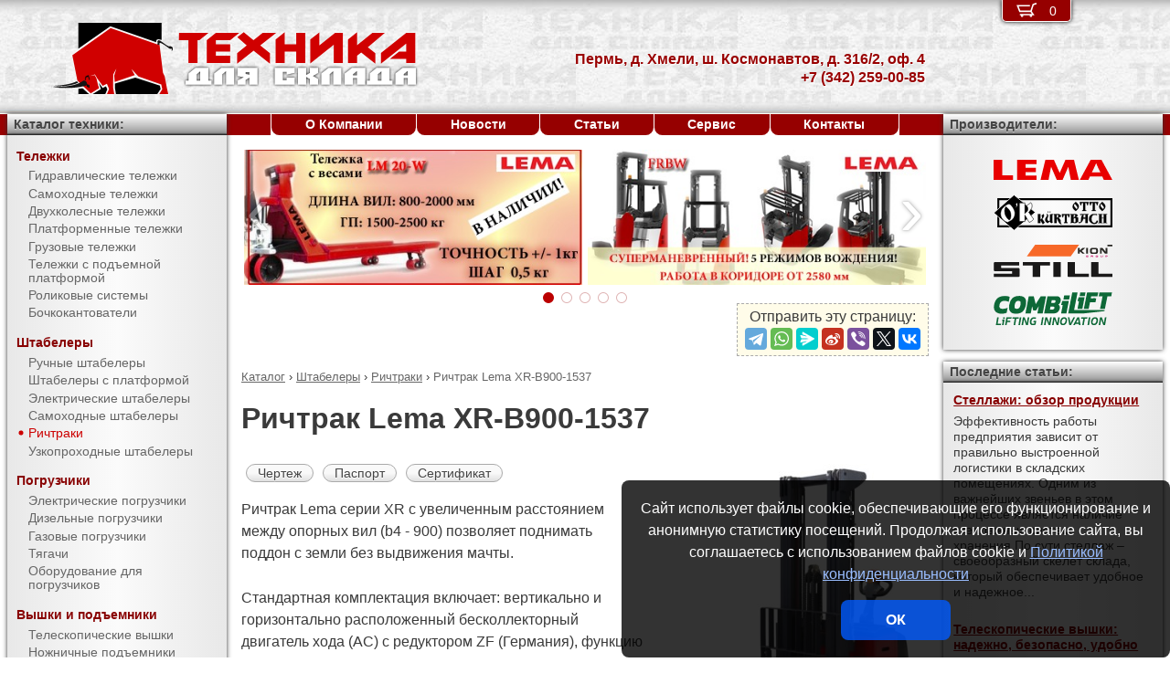

--- FILE ---
content_type: text/html; charset=UTF-8
request_url: https://pt-59.ru/products/stackers/reach_trucks/XR-B900-1537.html
body_size: 11498
content:
<!DOCTYPE html><html lang="ru" prefix="og: http://ogp.me/ns#"><head> <meta name="viewport" content="width=device-width, initial-scale=1.0"> <meta http-equiv="Content-Type" content="text/html; charset=UTF-8"> <title>Ричтрак Lema XR-B900-1537 купить недорого в Перми - Торговый Дом Техника Для Склада</title><meta name="description" content="Продается ричтрак Lema XR-B900-1537 в Перми - покупая у официального поставщика компании Торговый Дом Техника Для Склада, Вы получаете низкие цены, гарантию качества, предпродажную подготовку, гарантийное обслуживание и пост-гарантийный ремонт."> <link rel="canonical" href="https://pt-59.ru/products/stackers/reach_trucks/XR-B900-1537.html"> <link rel="stylesheet" type="text/css" href="/css/style.css?v3"> <link rel="icon" type="image/png" sizes="16x16" href="/tds-16x16.png"> <link rel="icon" type="image/png" sizes="192x192" href="/tds-192x192.png"> <link rel="apple-touch-icon" sizes="192x192" href="/tds-192x192.png"> <link rel="preconnect" href="https://counter.yadro.ru" crossorigin> <link rel="preconnect" href="https://mc.yandex.ru" crossorigin> <script>(function(m,e,t,r,i,k,a){m[i]=m[i]||function(){(m[i].a=m[i].a||[]).push(arguments)};m[i].l=1*new Date();k=e.createElement(t),a=e.getElementsByTagName(t)[0],k.async=1,k.src=r,a.parentNode.insertBefore(k,a)}) (window,document,"script","https://mc.yandex.ru/metrika/tag.js","ym");ym(10575388,"init",{clickmap:true,trackLinks:true,accurateTrackBounce:true,webvisor:true});</script><script type="application/ld+json">{"@context": "https://schema.org","@type": "LocalBusiness","name": "Подразделение ООО Торговый Дом Техника Для Склада в г. Пермь","image": "https://pt-59.ru/img/logo/tds.jpg","address": { "@type": "PostalAddress", "streetAddress": "д. Хмели, ш. Космонавтов, д. 316/2, оф. 4", "addressLocality": "Пермь", "addressRegion": "Пермь", "addressCountry": "RU"},"telephone": "+7 (342) 259-00-85","priceRange": "RUB","email": "info@pt-59.ru"}</script><meta property="og:title" content="Ричтрак Lema XR-B900-1537 купить недорого в Перми - Торговый Дом Техника Для Склада" /><meta property="og:type" content="website" /><meta property="og:url" content="https://pt-59.ru/products/stackers/reach_trucks/XR-B900-1537.html" /><meta property="og:image" content="https://pt-59.ru/media/cache/catalog/model/XR15.jpg" /><meta property="og:site_name" content="Подразделение ООО Торговый Дом Техника Для Склада в г. Пермь" /> <meta name="format-detection" content="telephone=no"></head><body> <div id="m_menu"> <a href="/backet.html" class="backet"> <svg xmlns="http://www.w3.org/2000/svg" xmlns:xlink="http://www.w3.org/1999/xlink" width="26px" height="20px" viewBox="0 0 18 13" version="1.1"><use xlink:href="/img/backet.svg#backet"></use></svg> <span id="mBacketQuantity" class="mBacketQuantity">0</span> </a> <ul><li><span><a href="/">Главная</a></span></li><li><div onClick="toggleMenu(this)"><span>Каталог</span></div><ul><li><div onClick="toggleMenu(this)"><span>Тележки</span></div><ul><li><a href="/products/trucks/pallet_trucks/"><span>Гидравлические тележки</span></a></li><li><a href="/products/trucks/power_pallet_trucks/"><span>Самоходные тележки</span></a></li><li><a href="/products/trucks/two_wheled_trolleys/"><span>Двухколесные тележки</span></a></li><li><a href="/products/trucks/platform_trolleys/"><span>Платформенные тележки</span></a></li><li><a href="/products/trucks/cargo_trolleys/"><span>Грузовые тележки</span></a></li><li><a href="/products/trucks/table_trucks/"><span>Тележки с подъемной платформой</span></a></li><li><a href="/products/trucks/skates/"><span>Роликовые системы</span></a></li><li><a href="/products/trucks/drum_trucks/"><span>Бочкокантователи</span></a></li></ul></li><li><div onClick="toggleMenu(this)"><span>Штабелеры</span></div><ul class="current"><li><a href="/products/stackers/hand_stackers/"><span>Ручные штабелеры</span></a></li><li><a href="/products/stackers/platform_stackers/"><span>Штабелеры с платформой</span></a></li><li><a href="/products/stackers/electric_stackers/"><span>Электрические штабелеры</span></a></li><li><a href="/products/stackers/power_stackers/"><span>Самоходные штабелеры</span></a></li><li><a href="/products/stackers/reach_trucks/"><span class="current">Ричтраки</span></a></li><li><a href="/products/stackers/VNA_trucks/"><span>Узкопроходные штабелеры</span></a></li></ul></li><li><div onClick="toggleMenu(this)"><span>Погрузчики</span></div><ul><li><a href="/products/forklifts/electric_forklifts/"><span>Электрические погрузчики</span></a></li><li><a href="/products/forklifts/diesel_forklifts/"><span>Дизельные погрузчики</span></a></li><li><a href="/products/forklifts/gas_forklifts/"><span>Газовые погрузчики</span></a></li><li><a href="/products/forklifts/tractors/"><span>Тягачи</span></a></li><li><a href="/products/forklifts/equipment_for_forklifts/"><span>Оборудование для погрузчиков</span></a></li></ul></li><li><div onClick="toggleMenu(this)"><span>Вышки и подъемники</span></div><ul><li><a href="/products/lifts/aerial_lifts/"><span>Телескопические вышки</span></a></li><li><a href="/products/lifts/scissor_lifts/"><span>Ножничные подъемники</span></a></li><li><a href="/products/lifts/order_pickers/"><span>Подборщики заказов</span></a></li><li><a href="/products/lifts/lift_tables/"><span>Подъемные столы</span></a></li><li><a href="/products/lifts/mobile_stepladders/"><span>Передвижные лестницы</span></a></li></ul></li><li><div onClick="toggleMenu(this)"><span>Тали и механизмы</span></div><ul><li><a href="/products/hoists_and_cranes/rope_pulling_hoists/"><span>Монтажно-тяговые механизмы</span></a></li><li><a href="/products/hoists_and_cranes/shop_cranes/"><span>Гидравлические краны</span></a></li></ul></li><li><div onClick="toggleMenu(this)"><span>Колеса</span></div><ul><li><a href="/products/casters/high-load/"><span>Большегрузные колеса</span></a></li><li><a href="/products/casters/high-temperature/"><span>Высокотемпературные колеса</span></a></li><li><a href="/products/casters/industrial/"><span>Промышленные колеса</span></a></li><li><a href="/products/casters/solid/"><span>Колеса с литой резиной</span></a></li><li><a href="/products/casters/pneumatic/"><span>Пневматические колеса</span></a></li><li><a href="/products/casters/grey/"><span>Колеса с серой резиной</span></a></li><li><a href="/products/casters/wheels_and_rolls/"><span>Колеса и ролики</span></a></li></ul></li><li><div onClick="toggleMenu(this)"><span>Стеллажи</span></div><ul><li><a href="/products/shelves/pallet_shelves/"><span>Паллетные стеллажи</span></a></li><li><a href="/products/shelves/deep_shelves/"><span>Набивные стеллажи</span></a></li><li><a href="/products/shelves/gravity_shelves/"><span>Гравитационные стеллажи</span></a></li><li><a href="/products/shelves/shelf_shelves/"><span>Полочные стеллажи</span></a></li><li><a href="/products/shelves/console_shelves/"><span>Консольные стеллажи</span></a></li><li><a href="/products/shelves/mezzanines/"><span>Мезонины</span></a></li></ul></li><li><div onClick="toggleMenu(this)"><span>Упаковка</span></div><ul><li><a href="/products/packing/packing_devices/"><span>Упаковочное оборудование</span></a></li></ul></li><li><div onClick="toggleMenu(this)"><span>Паллеты и контейнеры</span></div><ul><li><a href="/products/pallets_and_containers/pallets/"><span>Поддоны</span></a></li><li><a href="/products/pallets_and_containers/containers/"><span>Контейнеры</span></a></li><li><a href="/products/pallets_and_containers/boxes/"><span>Пластиковые ящики</span></a></li><li><a href="/products/pallets_and_containers/plastic_sheets/"><span>Листы сотовые полимерные</span></a></li></ul></li><li><div onClick="toggleMenu(this)"><span>Запчасти для складской техники</span></div><ul><li><a href="/products/parts_for_warehouse_equipment/parts_for_pallet_trucks/"><span>Запчасти для гидравлических тележек</span></a></li></ul></li></ul></li><li><span><a href="/about/">О Компании</a></span></li><li><span><a href="/news/">Новости</a></span></li><li><span><a href="/articles/">Статьи</a></span></li><li><span><a href="/service/">Сервис</a></span></li><li><span><a href="/contacts.html">Контакты</a></span></li></ul> </div> <div id="m_trigger"><img src="/img/menu.svg" alt="Menu" /></div> <div id="site"> <div class="logo"><a href="/"><img src="/img/logo/tds.svg" alt="Торговый Дом Техника Для Склада" /></a></div> <div class="d_addr"> Пермь, д. Хмели, ш. Космонавтов, д. 316/2, оф. 4<br /> +7 (342) 259-00-85 </div> <div class="content"> <div id="slider"><ul><li><a href="/news/?id=1106"><img src="/media/banners/banner-20210823142539.jpg" alt="Гидравлическая тележка Lema для работы с весовым товаром" /></a></li><li><a href="/news/?id=1105"><img src="/media/banners/banner-20210622115010.jpg" alt="Многоходовый ричтрак LEMA FRBW – пойдет в любую сторону!" /></a></li><li><a href="/news/?id=1104"><img src="/media/banners/banner-20201029123158.jpg" alt="Новый ричтрак LemaZowell для средних и небольших складов" /></a></li><li><a href="/news/?id=1102&utm=banner2"><img src="/media/banners/banner-20200807130510.jpg" alt="Гидравлическая тележка ТДС - специально для российского рынка!" /></a></li><li><a href="/news/?id=1102&utm=banner1"><img src="/media/banners/banner-20200723124725.jpg" alt="Гидравлическая тележка ТДС - специально для российского рынка!" /></a></li></ul><div class="sliderDirection directionLeft" onClick="Slider.move(1)"><span>&#8249;</span></div><div class="sliderDirection directionRight" onClick="Slider.move()"><span>&#8250;</span></div></div><div id="sliderCtrl"><ul><li class="sliderSelect"" onclick="Slider.jump(this)">&nbsp</li><li " onclick="Slider.jump(this)">&nbsp</li><li " onclick="Slider.jump(this)">&nbsp</li><li " onclick="Slider.jump(this)">&nbsp</li><li " onclick="Slider.jump(this)">&nbsp</li></ul></div><script src="https://yastatic.net/share2/share.js"></script><div class="share">Отправить эту страницу:<div class="ya-share2" data-services="telegram,whatsapp,messenger,sinaWeibo,viber,twitter,vkontakte"></div></div><ul class="breadCrumbs" itemscope itemtype="http://schema.org/BreadcrumbList"><li itemprop="itemListElement" itemscope itemtype="http://schema.org/ListItem"><a itemprop="item" href="/products/"><span itemprop="name">Каталог</span></a><meta itemprop="position" content="1" />&nbsp;&rsaquo;&nbsp;</li><li itemprop="itemListElement" itemscope itemtype="http://schema.org/ListItem"><a itemprop="item" href="/products/stackers/"><span itemprop="name">Штабелеры</span></a><meta itemprop="position" content="2" />&nbsp;&rsaquo;&nbsp;</li><li itemprop="itemListElement" itemscope itemtype="http://schema.org/ListItem"><a itemprop="item" href="/products/stackers/reach_trucks/"><span itemprop="name">Ричтраки</span></a><meta itemprop="position" content="3" />&nbsp;&rsaquo;&nbsp;</li><li itemprop="itemListElement" itemscope itemtype="http://schema.org/ListItem"><span itemprop="name">Ричтрак Lema XR-B900-1537</span><meta itemprop="position" content="4" /></li></ul><h1>Ричтрак Lema XR-B900-1537</h1><div><img src="/media/cache/catalog/model/XR15.jpg" width="300" height="auto" alt="Ричтрак Lema XR-B900-1537" class="modelPhoto"><form method="POST" action onSubmit="updateBacket(this,event)" class="modelOrder">Цена &ndash; по запросу<br>Добавить в Корзину: &nbsp;<button name="add" type="submit" value="stackers;reach trucks;XR-B900-1537" onclick="ym(10575388,'reachGoal','BACKET_ADD');gtag('event', 'BACKET_ADD');"><img src="/img/backetAdd.svg" width="23" height="17" alt="Добавить в Корзину"></button><button name="del" class="hidden" type="submit" value="stackers;reach trucks;XR-B900-1537"><img src="/img/backetDel.svg" width="23" height="17" alt="Удалить из Корзины"></button><br></form><a class="modelDetails" onclick="showBig('/media/cache/catalog/drawing/LemaZowell_XR.jpg',event)" href="/media/cache/catalog/drawing/LemaZowell_XR.jpg">Чертеж</a><a class="modelDetails" href="/media/catalog/manual/LemaZowell_XR_B900.pdf">Паспорт</a><a class="modelDetails" href="/media/catalog/certificate/LZSR23.pdf">Сертификат</a><p>Ричтрак Lema серии XR с увеличенным расстоянием между опорных вил (b4 - 900) позволяет поднимать поддон с земли без выдвижения мачты.</p> <p>Стандартная комплектация включает: вертикально и горизонтально расположенный бесколлекторный двигатель хода (АС) с редуктором ZF (Германия), функцию пропорционального гидравлического управления по всем каналам (плавный спуск/подъем/выдвижение мачты/наклон вил), боковую выемку АКБ, съемную мачту из профиля Mannstaedt (Германия), ручку управления FREI (Германия), счетчик моточасов, платформу для оператора.</p> <p>Опционально доступно: электрический руль</p><p>Продается ричтрак Lema XR-B900-1537 в Перми - покупая у официального поставщика компании Торговый Дом Техника Для Склада, Вы получаете низкие цены, гарантию качества, предпродажную подготовку, гарантийное обслуживание и пост-гарантийный ремонт. Подробные технические характеристики доступны <a href="#techdata">ниже</a>, как и информация об <a href="#payment">оплате и доставке</a>.</p></div><h2>Фото</h2><figure class="gallery"><img onClick="showBig('/media/cache/catalog/gallery/XR15-1-big.jpg')" src="/media/cache/catalog/gallery/XR15-1.jpg" width="auto" height="150" alt=""></figure><h2 id="techdata">Технические характеристики</h2><figure class="table"><table cellspacing="0" cellpadding="0"><tbody><tr><td class="leftWrap">Артикул</td><td></td><td></td><td>10571537120</td></tr><tr><td class="leftWrap">Тип</td><td></td><td></td><td>самоходный</td></tr><tr><td class="leftWrap">Г/п</td><td>Q</td><td>кг</td><td>1500</td></tr><tr><td class="leftWrap">Центр загрузки</td><td>c</td><td>мм</td><td>500</td></tr><tr><td class="leftWrap">Высота подъема</td><td>h3</td><td>мм</td><td>3700</td></tr><tr><td class="leftWrap">Высота подъема (min)</td><td>h13</td><td>мм</td><td>35</td></tr><tr><td class="leftWrap">Стандартный свободный подъем</td><td>h2</td><td>мм</td><td>83</td></tr><tr><td class="leftWrap">Дорожный просвет</td><td>m1</td><td>мм</td><td>55</td></tr><tr><td class="leftWrap">Длина вил</td><td>l</td><td>мм</td><td>1150</td></tr><tr><td class="leftWrap">Ширина вил</td><td>b1</td><td>мм</td><td>200-730</td></tr><tr><td class="leftWrap">Ширина вилы</td><td>e</td><td>мм</td><td>100</td></tr><tr><td class="leftWrap">Высота вилы</td><td>s</td><td>мм</td><td>35</td></tr><tr><td class="leftWrap">Общая длина</td><td>L</td><td>мм</td><td>2405</td></tr><tr><td class="leftWrap">Общая ширина</td><td>B</td><td>мм</td><td>1090</td></tr><tr><td class="leftWrap">Габаритн. высота (min)</td><td>h1</td><td>мм</td><td>2430</td></tr><tr><td class="leftWrap">Габаритн. высота (max)</td><td>h4</td><td>мм</td><td>4641</td></tr><tr><td class="leftWrap">Скорость подъема с грузом/без груза</td><td></td><td>м/с</td><td>0,09/0,12</td></tr><tr><td class="leftWrap">Скорость спуска с грузом/без груза</td><td></td><td>м/с</td><td>0,12/0,08</td></tr><tr><td class="leftWrap">Скорость движения с грузом/без груза</td><td></td><td>км/ч</td><td>5/6</td></tr><tr><td class="leftWrap">Питание</td><td></td><td>В</td><td>24</td></tr><tr><td class="leftWrap">АКБ</td><td></td><td>В/Ач</td><td>24/240</td></tr><tr><td class="leftWrap">Зарядное устройство</td><td></td><td>В/Ач</td><td>24/30</td></tr><tr><td class="leftWrap">Мощность двигателя подъема</td><td></td><td>кВт</td><td>3,0</td></tr><tr><td class="leftWrap">Мощность двигателя движения</td><td></td><td>кВт</td><td>1,5 АС</td></tr><tr><td class="leftWrap">Преодолимый наклон с грузом/без груза</td><td></td><td>%</td><td>5/8</td></tr><tr><td class="leftWrap">База колес</td><td>Y</td><td>мм</td><td>1440</td></tr><tr><td class="leftWrap">Размер ведущего колеса</td><td></td><td>мм</td><td>230x75</td></tr><tr><td class="leftWrap">Размер передних колес</td><td></td><td>мм</td><td>125x60</td></tr><tr><td class="leftWrap">Размер задних колес</td><td></td><td>мм</td><td>210x85</td></tr><tr><td class="leftWrap">Число колес спереди/сзади</td><td></td><td></td><td>1x+2/4</td></tr><tr><td class="leftWrap">Радиус поворота</td><td>Wa</td><td>мм</td><td>1725</td></tr><tr><td class="leftWrap">Ширина прохода с паллетой (VDI 2198)</td><td>Ast</td><td>мм</td><td>2835</td></tr></tbody></table></figure><h2 id="payment">Информация об оплате и доставке (Пермь)</h2><p>Добавьте в Корзину дополнительно и другие ричтраки и оформите заявку &mdash; с Вами свяжется менеджер компании Торговый Дом Техника Для Склада и при необходимости поможет с выбором наиболее подходящей модели под конкретные условия эксплуатации, а также:<ul><li>расскажет об аналогах модели XR-B900-1537</li><li>действующих скидках и акциях</li><li>предоставит счёт на оплату</li><li>оформит доставку в Перми или области (возможен самовывоз)</li></ul></p><h2>Рекомендуемые ричтраки</h2><figure class="table"><table cellspacing="0" cellpadding="0"><thead><tr><th>Произв.</th><th>Модель</th><th class="nowrap">Г/п,<br/> кг</th><th>Высота подъема,<br/> мм</th><th>Габаритн. высота (min),<br/> мм</th><th>Габаритн. высота (max),<br/> мм</th><th>Ширина прохода с паллетой (VDI 2198),<br/> мм</th><th>АКБ,<br/> В/Ач</th><th>Цена,<br>руб.</th><th>В Корзину</th></tr></thead><tbody><tr><td rowspan="26" class="left">Lema</td><td class="left"><a href="/products/stackers/reach_trucks/XR-B900-1516.html" title="Ричтрак Lema XR-B900-1516">XR-B900-1516</a></td><td rowspan="17">1500</td><td>1600</td><td>2046</td><td>2541</td><td rowspan="17">2835</td><td rowspan="26">24/240</td><td style="text-align: right"><span class="nowrap"> по запросу</span></td><td><form method="POST" action onSubmit="updateBacket(this,event)"><button name="add" type="submit" value="stackers;reach trucks;XR-B900-1516" onclick="ym(10575388,'reachGoal','BACKET_ADD');gtag('event', 'BACKET_ADD');"><img src="/img/backetAdd.svg" width="23" height="17" alt="Добавить в Корзину"></button><button name="del" class="hidden" type="submit" value="stackers;reach trucks;XR-B900-1516"><img src="/img/backetDel.svg" width="23" height="17" alt="Удалить из Корзины"></button></form></td></tr><tr><td class="left"><a href="/products/stackers/reach_trucks/XR-B900-1518.html" title="Ричтрак Lema XR-B900-1518">XR-B900-1518</a></td><td>1800</td><td>2246</td><td>2741</td><td style="text-align: right"><span class="nowrap"> по запросу</span></td><td><form method="POST" action onSubmit="updateBacket(this,event)"><button name="add" type="submit" value="stackers;reach trucks;XR-B900-1518" onclick="ym(10575388,'reachGoal','BACKET_ADD');gtag('event', 'BACKET_ADD');"><img src="/img/backetAdd.svg" width="23" height="17" alt="Добавить в Корзину"></button><button name="del" class="hidden" type="submit" value="stackers;reach trucks;XR-B900-1518"><img src="/img/backetDel.svg" width="23" height="17" alt="Удалить из Корзины"></button></form></td></tr><tr><td class="left"><a href="/products/stackers/reach_trucks/XR-B900-1525.html" title="Ричтрак Lema XR-B900-1525">XR-B900-1525</a></td><td>2500</td><td>1780</td><td>3441</td><td style="text-align: right"><span class="nowrap"> по запросу</span></td><td><form method="POST" action onSubmit="updateBacket(this,event)"><button name="add" type="submit" value="stackers;reach trucks;XR-B900-1525" onclick="ym(10575388,'reachGoal','BACKET_ADD');gtag('event', 'BACKET_ADD');"><img src="/img/backetAdd.svg" width="23" height="17" alt="Добавить в Корзину"></button><button name="del" class="hidden" type="submit" value="stackers;reach trucks;XR-B900-1525"><img src="/img/backetDel.svg" width="23" height="17" alt="Удалить из Корзины"></button></form></td></tr><tr><td class="left"><a href="/products/stackers/reach_trucks/XR-B900-1527.html" title="Ричтрак Lema XR-B900-1527">XR-B900-1527</a></td><td>2700</td><td>1880</td><td>3641</td><td style="text-align: right"><span class="nowrap"> по запросу</span></td><td><form method="POST" action onSubmit="updateBacket(this,event)"><button name="add" type="submit" value="stackers;reach trucks;XR-B900-1527" onclick="ym(10575388,'reachGoal','BACKET_ADD');gtag('event', 'BACKET_ADD');"><img src="/img/backetAdd.svg" width="23" height="17" alt="Добавить в Корзину"></button><button name="del" class="hidden" type="submit" value="stackers;reach trucks;XR-B900-1527"><img src="/img/backetDel.svg" width="23" height="17" alt="Удалить из Корзины"></button></form></td></tr><tr><td class="left"><a href="/products/stackers/reach_trucks/XR-B900-1530.html" title="Ричтрак Lema XR-B900-1530">XR-B900-1530</a></td><td>3000</td><td>2030</td><td>3941</td><td style="text-align: right"><span class="nowrap"> по запросу</span></td><td><form method="POST" action onSubmit="updateBacket(this,event)"><button name="add" type="submit" value="stackers;reach trucks;XR-B900-1530" onclick="ym(10575388,'reachGoal','BACKET_ADD');gtag('event', 'BACKET_ADD');"><img src="/img/backetAdd.svg" width="23" height="17" alt="Добавить в Корзину"></button><button name="del" class="hidden" type="submit" value="stackers;reach trucks;XR-B900-1530"><img src="/img/backetDel.svg" width="23" height="17" alt="Удалить из Корзины"></button></form></td></tr><tr><td class="left"><a href="/products/stackers/reach_trucks/XR-B900-1533.html" title="Ричтрак Lema XR-B900-1533">XR-B900-1533</a></td><td>3300</td><td>2180</td><td>4241</td><td style="text-align: right"><span class="nowrap"> по запросу</span></td><td><form method="POST" action onSubmit="updateBacket(this,event)"><button name="add" type="submit" value="stackers;reach trucks;XR-B900-1533" onclick="ym(10575388,'reachGoal','BACKET_ADD');gtag('event', 'BACKET_ADD');"><img src="/img/backetAdd.svg" width="23" height="17" alt="Добавить в Корзину"></button><button name="del" class="hidden" type="submit" value="stackers;reach trucks;XR-B900-1533"><img src="/img/backetDel.svg" width="23" height="17" alt="Удалить из Корзины"></button></form></td></tr><tr><td class="left"><a href="/products/stackers/reach_trucks/XR-B900-1535.html" title="Ричтрак Lema XR-B900-1535">XR-B900-1535</a></td><td>3500</td><td>2280</td><td>4441</td><td style="text-align: right"><span class="nowrap"> по запросу</span></td><td><form method="POST" action onSubmit="updateBacket(this,event)"><button name="add" type="submit" value="stackers;reach trucks;XR-B900-1535" onclick="ym(10575388,'reachGoal','BACKET_ADD');gtag('event', 'BACKET_ADD');"><img src="/img/backetAdd.svg" width="23" height="17" alt="Добавить в Корзину"></button><button name="del" class="hidden" type="submit" value="stackers;reach trucks;XR-B900-1535"><img src="/img/backetDel.svg" width="23" height="17" alt="Удалить из Корзины"></button></form></td></tr><tr><td class="left"><b>XR-B900-1537</b></td><td>3700</td><td>2430</td><td>4641</td><td style="text-align: right"><span class="nowrap"> по запросу</span></td><td><form method="POST" action onSubmit="updateBacket(this,event)"><button name="add" type="submit" value="stackers;reach trucks;XR-B900-1537" onclick="ym(10575388,'reachGoal','BACKET_ADD');gtag('event', 'BACKET_ADD');"><img src="/img/backetAdd.svg" width="23" height="17" alt="Добавить в Корзину"></button><button name="del" class="hidden" type="submit" value="stackers;reach trucks;XR-B900-1537"><img src="/img/backetDel.svg" width="23" height="17" alt="Удалить из Корзины"></button></form></td></tr><tr><td class="left"><a href="/products/stackers/reach_trucks/XR-B900-1540.html" title="Ричтрак Lema XR-B900-1540">XR-B900-1540</a></td><td>4000</td><td>2580</td><td>4941</td><td style="text-align: right"><span class="nowrap"> по запросу</span></td><td><form method="POST" action onSubmit="updateBacket(this,event)"><button name="add" type="submit" value="stackers;reach trucks;XR-B900-1540" onclick="ym(10575388,'reachGoal','BACKET_ADD');gtag('event', 'BACKET_ADD');"><img src="/img/backetAdd.svg" width="23" height="17" alt="Добавить в Корзину"></button><button name="del" class="hidden" type="submit" value="stackers;reach trucks;XR-B900-1540"><img src="/img/backetDel.svg" width="23" height="17" alt="Удалить из Корзины"></button></form></td></tr><tr><td class="left"><a href="/products/stackers/reach_trucks/XR-B900-1535Т.html" title="Ричтрак Lema XR-B900-1535Т">XR-B900-1535Т</a></td><td>3500</td><td>1741</td><td>4441</td><td style="text-align: right"><span class="nowrap"> по запросу</span></td><td><form method="POST" action onSubmit="updateBacket(this,event)"><button name="add" type="submit" value="stackers;reach trucks;XR-B900-1535Т" onclick="ym(10575388,'reachGoal','BACKET_ADD');gtag('event', 'BACKET_ADD');"><img src="/img/backetAdd.svg" width="23" height="17" alt="Добавить в Корзину"></button><button name="del" class="hidden" type="submit" value="stackers;reach trucks;XR-B900-1535Т"><img src="/img/backetDel.svg" width="23" height="17" alt="Удалить из Корзины"></button></form></td></tr><tr><td class="left"><a href="/products/stackers/reach_trucks/XR-B900-1540Т.html" title="Ричтрак Lema XR-B900-1540Т">XR-B900-1540Т</a></td><td>4000</td><td>1896</td><td>4941</td><td style="text-align: right"><span class="nowrap"> по запросу</span></td><td><form method="POST" action onSubmit="updateBacket(this,event)"><button name="add" type="submit" value="stackers;reach trucks;XR-B900-1540Т" onclick="ym(10575388,'reachGoal','BACKET_ADD');gtag('event', 'BACKET_ADD');"><img src="/img/backetAdd.svg" width="23" height="17" alt="Добавить в Корзину"></button><button name="del" class="hidden" type="submit" value="stackers;reach trucks;XR-B900-1540Т"><img src="/img/backetDel.svg" width="23" height="17" alt="Удалить из Корзины"></button></form></td></tr><tr><td class="left"><a href="/products/stackers/reach_trucks/XR-B900-1542Т.html" title="Ричтрак Lema XR-B900-1542Т">XR-B900-1542Т</a></td><td>4200</td><td>1966</td><td>5141</td><td style="text-align: right"><span class="nowrap"> по запросу</span></td><td><form method="POST" action onSubmit="updateBacket(this,event)"><button name="add" type="submit" value="stackers;reach trucks;XR-B900-1542Т" onclick="ym(10575388,'reachGoal','BACKET_ADD');gtag('event', 'BACKET_ADD');"><img src="/img/backetAdd.svg" width="23" height="17" alt="Добавить в Корзину"></button><button name="del" class="hidden" type="submit" value="stackers;reach trucks;XR-B900-1542Т"><img src="/img/backetDel.svg" width="23" height="17" alt="Удалить из Корзины"></button></form></td></tr><tr><td class="left"><a href="/products/stackers/reach_trucks/XR-B900-1545Т.html" title="Ричтрак Lema XR-B900-1545Т">XR-B900-1545Т</a></td><td>4500</td><td>2066</td><td>5441</td><td style="text-align: right"><span class="nowrap"> по запросу</span></td><td><form method="POST" action onSubmit="updateBacket(this,event)"><button name="add" type="submit" value="stackers;reach trucks;XR-B900-1545Т" onclick="ym(10575388,'reachGoal','BACKET_ADD');gtag('event', 'BACKET_ADD');"><img src="/img/backetAdd.svg" width="23" height="17" alt="Добавить в Корзину"></button><button name="del" class="hidden" type="submit" value="stackers;reach trucks;XR-B900-1545Т"><img src="/img/backetDel.svg" width="23" height="17" alt="Удалить из Корзины"></button></form></td></tr><tr><td class="left"><a href="/products/stackers/reach_trucks/XR-B900-1548Т.html" title="Ричтрак Lema XR-B900-1548Т">XR-B900-1548Т</a></td><td>4800</td><td>2166</td><td>5741</td><td style="text-align: right"><span class="nowrap"> по запросу</span></td><td><form method="POST" action onSubmit="updateBacket(this,event)"><button name="add" type="submit" value="stackers;reach trucks;XR-B900-1548Т" onclick="ym(10575388,'reachGoal','BACKET_ADD');gtag('event', 'BACKET_ADD');"><img src="/img/backetAdd.svg" width="23" height="17" alt="Добавить в Корзину"></button><button name="del" class="hidden" type="submit" value="stackers;reach trucks;XR-B900-1548Т"><img src="/img/backetDel.svg" width="23" height="17" alt="Удалить из Корзины"></button></form></td></tr><tr><td class="left"><a href="/products/stackers/reach_trucks/XR-B900-1550Т.html" title="Ричтрак Lema XR-B900-1550Т">XR-B900-1550Т</a></td><td>5000</td><td>2236</td><td>5941</td><td style="text-align: right"><span class="nowrap"> по запросу</span></td><td><form method="POST" action onSubmit="updateBacket(this,event)"><button name="add" type="submit" value="stackers;reach trucks;XR-B900-1550Т" onclick="ym(10575388,'reachGoal','BACKET_ADD');gtag('event', 'BACKET_ADD');"><img src="/img/backetAdd.svg" width="23" height="17" alt="Добавить в Корзину"></button><button name="del" class="hidden" type="submit" value="stackers;reach trucks;XR-B900-1550Т"><img src="/img/backetDel.svg" width="23" height="17" alt="Удалить из Корзины"></button></form></td></tr><tr><td class="left"><a href="/products/stackers/reach_trucks/XR-B900-1552Т.html" title="Ричтрак Lema XR-B900-1552Т">XR-B900-1552Т</a></td><td>5200</td><td>2306</td><td>6141</td><td style="text-align: right"><span class="nowrap"> по запросу</span></td><td><form method="POST" action onSubmit="updateBacket(this,event)"><button name="add" type="submit" value="stackers;reach trucks;XR-B900-1552Т" onclick="ym(10575388,'reachGoal','BACKET_ADD');gtag('event', 'BACKET_ADD');"><img src="/img/backetAdd.svg" width="23" height="17" alt="Добавить в Корзину"></button><button name="del" class="hidden" type="submit" value="stackers;reach trucks;XR-B900-1552Т"><img src="/img/backetDel.svg" width="23" height="17" alt="Удалить из Корзины"></button></form></td></tr><tr><td class="left"><a href="/products/stackers/reach_trucks/XR-B900-1555T.html" title="Ричтрак Lema XR-B900-1555T">XR-B900-1555T</a></td><td>5460</td><td>2406</td><td>6441</td><td style="text-align: right"><span class="nowrap"> по запросу</span></td><td><form method="POST" action onSubmit="updateBacket(this,event)"><button name="add" type="submit" value="stackers;reach trucks;XR-B900-1555T" onclick="ym(10575388,'reachGoal','BACKET_ADD');gtag('event', 'BACKET_ADD');"><img src="/img/backetAdd.svg" width="23" height="17" alt="Добавить в Корзину"></button><button name="del" class="hidden" type="submit" value="stackers;reach trucks;XR-B900-1555T"><img src="/img/backetDel.svg" width="23" height="17" alt="Удалить из Корзины"></button></form></td></tr><tr><td class="left"><a href="/products/stackers/reach_trucks/XR-B900-2016.html" title="Ричтрак Lema XR-B900-2016">XR-B900-2016</a></td><td rowspan="9">2000</td><td>1600</td><td>2080</td><td>2537</td><td rowspan="9">2985</td><td style="text-align: right"><span class="nowrap"> по запросу</span></td><td><form method="POST" action onSubmit="updateBacket(this,event)"><button name="add" type="submit" value="stackers;reach trucks;XR-B900-2016" onclick="ym(10575388,'reachGoal','BACKET_ADD');gtag('event', 'BACKET_ADD');"><img src="/img/backetAdd.svg" width="23" height="17" alt="Добавить в Корзину"></button><button name="del" class="hidden" type="submit" value="stackers;reach trucks;XR-B900-2016"><img src="/img/backetDel.svg" width="23" height="17" alt="Удалить из Корзины"></button></form></td></tr><tr><td class="left"><a href="/products/stackers/reach_trucks/XR-B900-2018.html" title="Ричтрак Lema XR-B900-2018">XR-B900-2018</a></td><td>1800</td><td>2280</td><td>2737</td><td style="text-align: right"><span class="nowrap"> по запросу</span></td><td><form method="POST" action onSubmit="updateBacket(this,event)"><button name="add" type="submit" value="stackers;reach trucks;XR-B900-2018" onclick="ym(10575388,'reachGoal','BACKET_ADD');gtag('event', 'BACKET_ADD');"><img src="/img/backetAdd.svg" width="23" height="17" alt="Добавить в Корзину"></button><button name="del" class="hidden" type="submit" value="stackers;reach trucks;XR-B900-2018"><img src="/img/backetDel.svg" width="23" height="17" alt="Удалить из Корзины"></button></form></td></tr><tr><td class="left"><a href="/products/stackers/reach_trucks/XR-B900-2025.html" title="Ричтрак Lema XR-B900-2025">XR-B900-2025</a></td><td>2500</td><td>1835</td><td>3437</td><td style="text-align: right"><span class="nowrap"> по запросу</span></td><td><form method="POST" action onSubmit="updateBacket(this,event)"><button name="add" type="submit" value="stackers;reach trucks;XR-B900-2025" onclick="ym(10575388,'reachGoal','BACKET_ADD');gtag('event', 'BACKET_ADD');"><img src="/img/backetAdd.svg" width="23" height="17" alt="Добавить в Корзину"></button><button name="del" class="hidden" type="submit" value="stackers;reach trucks;XR-B900-2025"><img src="/img/backetDel.svg" width="23" height="17" alt="Удалить из Корзины"></button></form></td></tr><tr><td class="left"><a href="/products/stackers/reach_trucks/XR-B900-2027.html" title="Ричтрак Lema XR-B900-2027">XR-B900-2027</a></td><td>2700</td><td>2935</td><td>3637</td><td style="text-align: right"><span class="nowrap"> по запросу</span></td><td><form method="POST" action onSubmit="updateBacket(this,event)"><button name="add" type="submit" value="stackers;reach trucks;XR-B900-2027" onclick="ym(10575388,'reachGoal','BACKET_ADD');gtag('event', 'BACKET_ADD');"><img src="/img/backetAdd.svg" width="23" height="17" alt="Добавить в Корзину"></button><button name="del" class="hidden" type="submit" value="stackers;reach trucks;XR-B900-2027"><img src="/img/backetDel.svg" width="23" height="17" alt="Удалить из Корзины"></button></form></td></tr><tr><td class="left"><a href="/products/stackers/reach_trucks/XR-B900-2030.html" title="Ричтрак Lema XR-B900-2030">XR-B900-2030</a></td><td>3000</td><td>2085</td><td>3937</td><td style="text-align: right"><span class="nowrap"> по запросу</span></td><td><form method="POST" action onSubmit="updateBacket(this,event)"><button name="add" type="submit" value="stackers;reach trucks;XR-B900-2030" onclick="ym(10575388,'reachGoal','BACKET_ADD');gtag('event', 'BACKET_ADD');"><img src="/img/backetAdd.svg" width="23" height="17" alt="Добавить в Корзину"></button><button name="del" class="hidden" type="submit" value="stackers;reach trucks;XR-B900-2030"><img src="/img/backetDel.svg" width="23" height="17" alt="Удалить из Корзины"></button></form></td></tr><tr><td class="left"><a href="/products/stackers/reach_trucks/XR-B900-2033.html" title="Ричтрак Lema XR-B900-2033">XR-B900-2033</a></td><td>3300</td><td>2235</td><td>4237</td><td style="text-align: right"><span class="nowrap"> по запросу</span></td><td><form method="POST" action onSubmit="updateBacket(this,event)"><button name="add" type="submit" value="stackers;reach trucks;XR-B900-2033" onclick="ym(10575388,'reachGoal','BACKET_ADD');gtag('event', 'BACKET_ADD');"><img src="/img/backetAdd.svg" width="23" height="17" alt="Добавить в Корзину"></button><button name="del" class="hidden" type="submit" value="stackers;reach trucks;XR-B900-2033"><img src="/img/backetDel.svg" width="23" height="17" alt="Удалить из Корзины"></button></form></td></tr><tr><td class="left"><a href="/products/stackers/reach_trucks/XR-B900-2035.html" title="Ричтрак Lema XR-B900-2035">XR-B900-2035</a></td><td>3500</td><td>2335</td><td>4437</td><td style="text-align: right"><span class="nowrap"> по запросу</span></td><td><form method="POST" action onSubmit="updateBacket(this,event)"><button name="add" type="submit" value="stackers;reach trucks;XR-B900-2035" onclick="ym(10575388,'reachGoal','BACKET_ADD');gtag('event', 'BACKET_ADD');"><img src="/img/backetAdd.svg" width="23" height="17" alt="Добавить в Корзину"></button><button name="del" class="hidden" type="submit" value="stackers;reach trucks;XR-B900-2035"><img src="/img/backetDel.svg" width="23" height="17" alt="Удалить из Корзины"></button></form></td></tr><tr><td class="left"><a href="/products/stackers/reach_trucks/XR-B900-2037.html" title="Ричтрак Lema XR-B900-2037">XR-B900-2037</a></td><td>3700</td><td>2435</td><td>4637</td><td style="text-align: right"><span class="nowrap"> по запросу</span></td><td><form method="POST" action onSubmit="updateBacket(this,event)"><button name="add" type="submit" value="stackers;reach trucks;XR-B900-2037" onclick="ym(10575388,'reachGoal','BACKET_ADD');gtag('event', 'BACKET_ADD');"><img src="/img/backetAdd.svg" width="23" height="17" alt="Добавить в Корзину"></button><button name="del" class="hidden" type="submit" value="stackers;reach trucks;XR-B900-2037"><img src="/img/backetDel.svg" width="23" height="17" alt="Удалить из Корзины"></button></form></td></tr><tr><td class="left"><a href="/products/stackers/reach_trucks/XR-B900-2040.html" title="Ричтрак Lema XR-B900-2040">XR-B900-2040</a></td><td>4000</td><td>2585</td><td>4937</td><td style="text-align: right"><span class="nowrap"> по запросу</span></td><td><form method="POST" action onSubmit="updateBacket(this,event)"><button name="add" type="submit" value="stackers;reach trucks;XR-B900-2040" onclick="ym(10575388,'reachGoal','BACKET_ADD');gtag('event', 'BACKET_ADD');"><img src="/img/backetAdd.svg" width="23" height="17" alt="Добавить в Корзину"></button><button name="del" class="hidden" type="submit" value="stackers;reach trucks;XR-B900-2040"><img src="/img/backetDel.svg" width="23" height="17" alt="Удалить из Корзины"></button></form></td></tr></tbody></table></figure> </div> <div class="d_backet"> <a href="/backet.html" class="backet"> <svg xmlns="http://www.w3.org/2000/svg" xmlns:xlink="http://www.w3.org/1999/xlink" width="26px" height="20px" viewBox="0 0 18 13" version="1.1"><use xlink:href="/img/backet.svg#backet"></use></svg> <span id="backetQuantity" class="backetQuantity">0 </span> </a> </div> <div class="d_topMenu"> <ul><li><span><a href="/about/">О Компании</a></span></li><li><span><a href="/news/">Новости</a></span></li><li><span><a href="/articles/">Статьи</a></span></li><li><span><a href="/service/">Сервис</a></span></li><li><span><a href="/contacts.html">Контакты</a></span></li></ul> </div> <div class="d_barLeft"> <div class="barHead"> <a href="/products/">Каталог техники:</a> </div> <div class="bar catalogMenu"> <ul><li><span>Тележки</span><ul><li><a href="/products/trucks/pallet_trucks/"><span>Гидравлические тележки</span></a></li><li><a href="/products/trucks/power_pallet_trucks/"><span>Самоходные тележки</span></a></li><li><a href="/products/trucks/two_wheled_trolleys/"><span>Двухколесные тележки</span></a></li><li><a href="/products/trucks/platform_trolleys/"><span>Платформенные тележки</span></a></li><li><a href="/products/trucks/cargo_trolleys/"><span>Грузовые тележки</span></a></li><li><a href="/products/trucks/table_trucks/"><span>Тележки с подъемной платформой</span></a></li><li><a href="/products/trucks/skates/"><span>Роликовые системы</span></a></li><li><a href="/products/trucks/drum_trucks/"><span>Бочкокантователи</span></a></li></ul></li><li><span>Штабелеры</span><ul class="current"><li><a href="/products/stackers/hand_stackers/"><span>Ручные штабелеры</span></a></li><li><a href="/products/stackers/platform_stackers/"><span>Штабелеры с платформой</span></a></li><li><a href="/products/stackers/electric_stackers/"><span>Электрические штабелеры</span></a></li><li><a href="/products/stackers/power_stackers/"><span>Самоходные штабелеры</span></a></li><li><a href="/products/stackers/reach_trucks/"><span class="current">Ричтраки</span></a></li><li><a href="/products/stackers/VNA_trucks/"><span>Узкопроходные штабелеры</span></a></li></ul></li><li><span>Погрузчики</span><ul><li><a href="/products/forklifts/electric_forklifts/"><span>Электрические погрузчики</span></a></li><li><a href="/products/forklifts/diesel_forklifts/"><span>Дизельные погрузчики</span></a></li><li><a href="/products/forklifts/gas_forklifts/"><span>Газовые погрузчики</span></a></li><li><a href="/products/forklifts/tractors/"><span>Тягачи</span></a></li><li><a href="/products/forklifts/equipment_for_forklifts/"><span>Оборудование для погрузчиков</span></a></li></ul></li><li><span>Вышки и подъемники</span><ul><li><a href="/products/lifts/aerial_lifts/"><span>Телескопические вышки</span></a></li><li><a href="/products/lifts/scissor_lifts/"><span>Ножничные подъемники</span></a></li><li><a href="/products/lifts/order_pickers/"><span>Подборщики заказов</span></a></li><li><a href="/products/lifts/lift_tables/"><span>Подъемные столы</span></a></li><li><a href="/products/lifts/mobile_stepladders/"><span>Передвижные лестницы</span></a></li></ul></li><li><span>Тали и механизмы</span><ul><li><a href="/products/hoists_and_cranes/rope_pulling_hoists/"><span>Монтажно-тяговые механизмы</span></a></li><li><a href="/products/hoists_and_cranes/shop_cranes/"><span>Гидравлические краны</span></a></li></ul></li><li><span>Колеса</span><ul><li><a href="/products/casters/high-load/"><span>Большегрузные колеса</span></a></li><li><a href="/products/casters/high-temperature/"><span>Высокотемпературные колеса</span></a></li><li><a href="/products/casters/industrial/"><span>Промышленные колеса</span></a></li><li><a href="/products/casters/solid/"><span>Колеса с литой резиной</span></a></li><li><a href="/products/casters/pneumatic/"><span>Пневматические колеса</span></a></li><li><a href="/products/casters/grey/"><span>Колеса с серой резиной</span></a></li><li><a href="/products/casters/wheels_and_rolls/"><span>Колеса и ролики</span></a></li></ul></li><li><span>Стеллажи</span><ul><li><a href="/products/shelves/pallet_shelves/"><span>Паллетные стеллажи</span></a></li><li><a href="/products/shelves/deep_shelves/"><span>Набивные стеллажи</span></a></li><li><a href="/products/shelves/gravity_shelves/"><span>Гравитационные стеллажи</span></a></li><li><a href="/products/shelves/shelf_shelves/"><span>Полочные стеллажи</span></a></li><li><a href="/products/shelves/console_shelves/"><span>Консольные стеллажи</span></a></li><li><a href="/products/shelves/mezzanines/"><span>Мезонины</span></a></li></ul></li><li><span>Упаковка</span><ul><li><a href="/products/packing/packing_devices/"><span>Упаковочное оборудование</span></a></li></ul></li><li><span>Паллеты и контейнеры</span><ul><li><a href="/products/pallets_and_containers/pallets/"><span>Поддоны</span></a></li><li><a href="/products/pallets_and_containers/containers/"><span>Контейнеры</span></a></li><li><a href="/products/pallets_and_containers/boxes/"><span>Пластиковые ящики</span></a></li><li><a href="/products/pallets_and_containers/plastic_sheets/"><span>Листы сотовые полимерные</span></a></li></ul></li><li><span>Запчасти для складской техники</span><ul><li><a href="/products/parts_for_warehouse_equipment/parts_for_pallet_trucks/"><span>Запчасти для гидравлических тележек</span></a></li></ul></li></ul> </div> </div> <div class="d_barRight"> <div class="barHead"> Производители: </div> <div class="bar brands"> <img src="/media/brands/Lema.svg" alt="LEMA" width="130"/> <img src="/media/brands/Otto-Kurtbach.svg" alt="Otto-Kurtbach" width="130"/> <img src="/media/brands/Still.svg" alt="Still" width="130"/> <img src="/media/brands/Combilift.svg" alt="Combilift" width="130"/> </div> <div class="barHead">Последние статьи:</div><div class="bar news"><a href="/articles/стеллажи_обзор_продукции.html">Стеллажи: обзор продукции</a><div>Эффективность работы предприятия зависит от правильно выстроенной логистики в складских помещениях. Одним из важнейших звеньев в этом процессе является наличие стеллажных систем хранения.По сути стеллаж – своеобразный скелет склада, который обеспечивает удобное и надежное...</div><br/><a href="/articles/телескопические_вышки_надежно_безопасно_удобно.html">Телескопические вышки: надежно, безопасно, удобно</a><div>Телескопическая вышка, или альтернативное название - мачтовый подъемник, прочно себя зарекомендовала на рынке высокотехнологичного подъемного оборудования за счет своей компактности, мобильности и универсальности.Телескопические вышки предназначены для подъема человека...</div><br/><a href="/articles/вилочные_электропогрузчики_в_компании_техника_для_склада.html">Вилочные электропогрузчики в компании «Техника для склада»</a><div>В каталоге нашей компании электропогрузчики представлены большим выбором наиболее востребованных моделей малогабаритной техники Combilit, Still, Lema, других популярных брендов. По низким ценам у нас можно купить трех- или четырехопорные машины с доставкой по РФ. С учетом конкретной...</div><br/></div><div class="barHead">Счетчики:</div><div class="bar"><div id="counterLi"><script type="text/javascript">document.getElementById("counterLi").innerHTML="<a href='//www.liveinternet.ru/click' target='_blank' rel='nofollow noopener'><img src='//counter.yadro.ru/hit?t21.2;r"+escape(document.referrer)+((typeof(screen)=="undefined")?"":";s"+screen.width+"*"+screen.height+"*"+(screen.colorDepth?screen.colorDepth:screen.pixelDepth))+";u"+escape(document.URL)+";"+Math.random()+"' alt='' title='LiveInternet: показано число посетителей за сегодня' border=0 width=88 height=31><\/a>"</script></div></div> </div> <div class="bottom"> <div> Подразделение ООО &quot;Торговый Дом Техника Для Склада&quot; <span class="nowrap">в г. Пермь</span> &mdash; д. Хмели, ш. Космонавтов, д. 316/2, оф. 4, <span class="nowrap">тел.: <a href="tel:+7(342)259-00-85">+7 (342) 259-00-85</a></span>, <span class="nowrap">E-mail: <a href="mailto:info@pt-59.ru">info@pt-59.ru</a></span><br/><br/> </div> <div>Информация на сайте носит исключительно информационный характер и ни при каких условиях не является публичной офертой. <a href="/privacy.html">Политика конфиденциальности</a>.</div> <div>Производители оставляют за собой право вносить изменения в конструкцию и внешний вид техники, не ухудшающие ее эксплуатационные качества.</div> <div>&copy; <a href="https://pt-59.ru">Подразделение ООО &quot;Торговый Дом Техника Для Склада&quot; <span class="nowrap">в г. Пермь</span></a>, &copy; <a href="https://al-studio.ru">AL-studio.ru</a>, 2026</div> </div> </div> <div id="privacy"> Сайт использует файлы cookie, обеспечивающие его функционирование и анонимную статистику посещений. Продолжая использование сайта, вы соглашаетесь с использованием файлов cookie и <a href="/privacy.html">Политикой конфиденциальности</a><button onClick="privacy(this);">ОК</button> </div> <script src="/js/tools.min.js?v3"></script></script></body></html>